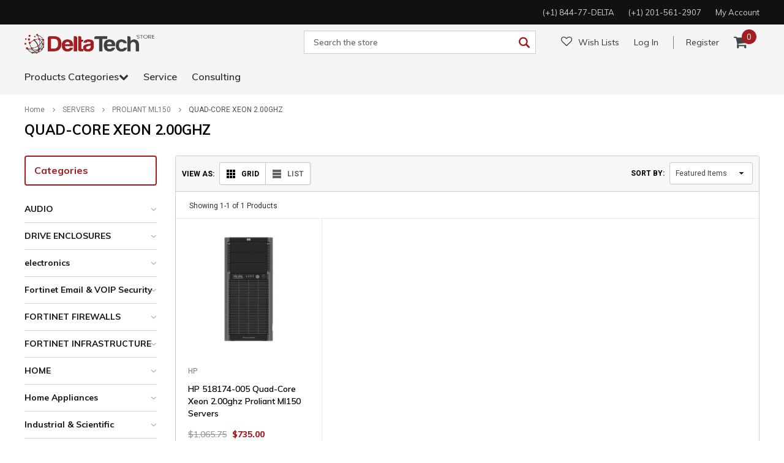

--- FILE ---
content_type: application/javascript; charset=UTF-8
request_url: https://api.livechatinc.com/v3.6/customer/action/get_dynamic_configuration?x-region=us-south1&license_id=12336627&client_id=c5e4f61e1a6c3b1521b541bc5c5a2ac5&url=https%3A%2F%2Fwww.deltatechstore.com%2Fservers%2Fproliant-ml150%2Fquad-core-xeon-2-00ghz%2F&channel_type=code&implementation_type=BigCommerce&jsonp=__sz5f3qm2mh
body_size: 45
content:
__sz5f3qm2mh({"organization_id":"d1b51f74-0f40-457e-afb3-ff4ded9e785d","livechat_active":false,"default_widget":"livechat"});